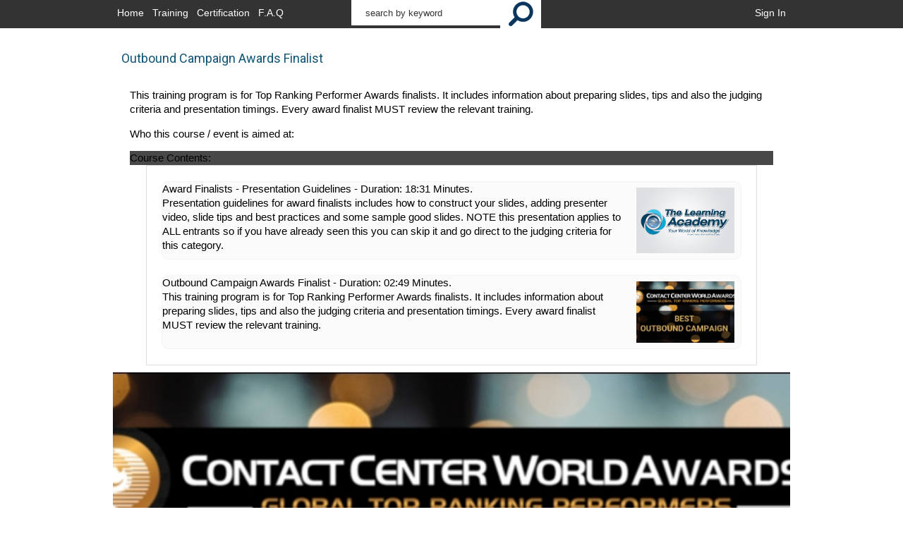

--- FILE ---
content_type: text/html; charset=UTF-8
request_url: https://www.ccworldacademy.com/pages/information_training/204
body_size: 10228
content:
    <!doctype html>
    <!--[if lt IE 7]> <html class="no-js lt-ie9 lt-ie8 lt-ie7" lang="en"> <![endif]-->
    <!--[if IE 7]>    <html class="no-js lt-ie9 lt-ie8" lang="en"> <![endif]-->
    <!--[if IE 8]>    <html class="no-js lt-ie9" lang="en"> <![endif]-->
    <!--[if gt IE 8]><!--> <html class="no-js" lang="en"> <!--<![endif]-->
    <head>
                <meta charset="utf-8">
        <meta http-equiv="X-UA-Compatible" content="IE=edge,chrome=1">
        <title>The Learning Academy</title>
        <meta name="description" content="">
        <meta name="keywords" content="">
        <meta name="viewport" content="width=device-width, initial-scale=1.0, user-scalable=no">
        <link href="https://fonts.googleapis.com/css?family=Roboto" rel="stylesheet">
        <link href="https://www.ccworldacademy.com/assets/css/public.css?ver=20170908" rel="stylesheet" type="text/css"  media="all" />
        <link rel="stylesheet" href="https://www.ccworldacademy.com/assets/scripts/fancybox/jquery.fancybox.css"><link rel="stylesheet" href="https://www.ccworldacademy.com/app/modules/pages/views/css/page.css?ver=20170809">        <link rel="stylesheet" href="https://www.ccworldacademy.com/assets/scripts/slick/slick.css"><link rel="stylesheet" href="https://www.ccworldacademy.com/assets/scripts/slick/slick-theme.css"><link rel="stylesheet" href="https://www.ccworldacademy.com/app/modules/pages/views/css/page.css?ver=20170809">    </head>
    <body>
    <div id="wrapper">
        <nav >
            <ul>
                <li ><a href="https://www.ccworldacademy.com/"><span>Home</span></a></li>
                                    <li ><a href="https://www.ccworldacademy.com/pages/view/training-programs"><span>Training</span></a></li>
                                        <li ><a href="https://www.ccworldacademy.com/pages/view/certification-programs"><span>Certification</span></a></li>
                                        <li ><a href="https://www.ccworldacademy.com/pages/view/faq"><span>F.A.Q</span></a></li>
                                                                        <li style="float:right;"><a href="https://www.ccworldacademy.com/signin/"  title="Sign in">Sign In</a></li>
                
                <li class="searchbox" style="margin-left: 90px;">
                    <div id="form" style="width:auto%;display: inline-block;float: right;">
                        <form action="/pages/searchResult/" method="post">
                            <input id="search_keyword" name="string" placeholder="search by keyword" type="text" style="display:inline-block;height:36px;padding: 4px 27px 4px 20px;font-size: 13px;border: 0px solid #CCC;float: left;">
                            <div id="keyword_search" style="display:inline-block; text-align:center;padding: 0px 5px;background: #FFF; margin-left: -4px;padding-bottom: 2px;">
                                <button type="submit" name="publish" style="background: #FFF;border: none;"><img src="https://www.ccworldacademy.com/assets/images/search.png" alt="search by keyword"></button>
                            </div>
                        </form>
                    </div>
                </li>

            </ul>
        </nav>
        <div class="main">
            <div class="main_page">
	          <section>

     <section>
			<div class="content">
       
     </div>
	         <h1 style="padding: 12px;">Outbound Campaign Awards Finalist </h1>
            <div class="col-lg-7 col-md-7 col-sm-12" style="display:block; cursor:default;  margin:10px 2.5%;border:none;">
            
            <p><p>This training program is for Top Ranking Performer Awards finalists. It includes information about preparing slides, tips and also the judging criteria and presentation timings. Every award finalist MUST review the relevant training.</p></p>


            <!-- WHO IS THIS COUSE FOR -->

            <div class="panel-title">
            <h3>Who this course / event is aimed at:</h3>
                        </div>

                                        <h3 class="training_details orange">Course Contents:</h3>
                <div class="modules" style="display: block;">
                                <div class="module_contents">
                    <div style="width:80%; float: left;" >
                <h2 >Award Finalists - Presentation Guidelines                                            - Duration: 18:31 Minutes.
                
                    <span style="float:right; display:none;">
                <span style="font-weight:normal; font-size:10px;">Educational Module</span><img title="Educational Module" style="margin-top:0px; width: 25px; height: auto;" src="https://www.ccworldacademy.com/assets/images/optional.png" alt="No Test Required">                                                                </span></h2>
                    <p><p>Presentation guidelines for award finalists includes how to construct your slides, adding presenter video, slide tips and best practices and some sample good slides. NOTE this presentation applies to ALL entrants so if you have already seen this you can skip it and go direct to the judging criteria for this category. &nbsp;</p></p>
                    </div>
                    <div style="width:17%;margin:1%;float: right;">
                                                    <img width="100%" src="https://www.ccworldacademy.com/assets/images/frontend/defaultthumbnail.jpg">
                                            </div>
                </div>
                                <div class="module_contents">
                    <div style="width:80%; float: left;" >
                <h2 >Outbound Campaign Awards Finalist                                             - Duration: 02:49 Minutes.
                
                    <span style="float:right; display:none;">
                <span style="font-weight:normal; font-size:10px;">Educational Module</span><img title="Educational Module" style="margin-top:0px; width: 25px; height: auto;" src="https://www.ccworldacademy.com/assets/images/optional.png" alt="No Test Required">                                                                </span></h2>
                    <p><p>This training program is for Top Ranking Performer Awards finalists. It includes information about preparing slides, tips and also the judging criteria and presentation timings. Every award finalist MUST review the relevant training.</p></p>
                    </div>
                    <div style="width:17%;margin:1%;float: right;">
                                                    <img width="100%" src="https://www.ccworldacademy.com/assets/uploads/croppedImg_1177639833.png">

                                            </div>
                </div>
                                </div>

                     
            </div>

            
                            <div class="col-lg-4 col-md-4 col-sm-12" >

                <div>
                                            <img width="100%" src="https://www.ccworldacademy.com/assets/uploads/croppedImg_1401423900.png">
                                    </div>
                
            
                <h1>
                    
                                        <span style="display: block;background: #01b282;color: #FFF;text-align: center;font-weight: 600;  padding: 5px;vertical-align:middle;">FREE</span>
                    
                </h1>


                                                <a href="https://www.ccworldacademy.com/pages/information_training_registered/204" class="btn col-lg-12 margin-top" style="text-align: center;line-height: 35px;text-decoration:none; width:95%;margin: 10px 2.5%;">REGISTER</a>
                                    </div>

                             
	</section>
</div>        </div>
        <div style="display: block;">ccw_id not set</div>

    </div>
    <!--<footer class="footer">
        The Learning Academy, Your World of Knowledge - from ContactCenterWorld.com
    </footer>-->
    <script src="https://www.ccworldacademy.com/assets/scripts/libs/modernizr-2.5.3-respond-1.1.0.min.js"></script>
    <script src="https://www.ccworldacademy.com/assets/js/libs/jquery.min.js"></script><script src="https://www.ccworldacademy.com/assets/scripts/plugins.js"></script><script src="https://www.ccworldacademy.com/assets/scripts/fancybox/jquery.fancybox.js"></script><script src="https://www.ccworldacademy.com/assets/scripts/scripts.js?ver=20170308"></script><script src="https://www.ccworldacademy.com/assets/scripts/slick/slick.js"></script><script src="https://www.ccworldacademy.com/assets/tiny_mce/tiny_mce.js"></script><script src="https://www.ccworldacademy.com/assets/js/script.js?ver=20170903"></script><script src="https://www.ccworldacademy.com/assets/js/script_frontend.js?ver=26"></script><script src="https://www.ccworldacademy.com/assets/js/libs/chosen.jquery.min.js"></script><script src="https://www.ccworldacademy.com/app/modules/pages/views/js/page.js?ver=20170509"></script>    <script>
        $(function() {
            var height = $("#wrapper").height();
            parent.postMessage(height,"https://www.contactcenterworld.com");
        });
    </script>
    <script>
        (function(i,s,o,g,r,a,m){i['GoogleAnalyticsObject']=r;i[r]=i[r]||function(){
                (i[r].q=i[r].q||[]).push(arguments)},i[r].l=1*new Date();a=s.createElement(o),
            m=s.getElementsByTagName(o)[0];a.async=1;a.src=g;m.parentNode.insertBefore(a,m)
        })(window,document,'script','https://www.google-analytics.com/analytics.js','ga');

        ga('create', 'UA-3154632-6', 'auto');
        ga('send', 'pageview');

    </script>
    </body>
    </html>
    <div class="clearfix" id="ZZZZZ"></div>


--- FILE ---
content_type: text/css; charset=utf-8
request_url: https://www.ccworldacademy.com/assets/css/public.css?ver=20170908
body_size: 29180
content:
article, aside, details, figcaption, figure, footer, header, hgroup, nav, section { display: block; }
audio, canvas, video { display: inline-block; *display: inline; *zoom: 1; }
audio:not([controls]) { display: none; }
[hidden] { display: none; }

html { font-size: 100%; -webkit-text-size-adjust: 100%; -ms-text-size-adjust: 100%; }
html, button, input, select, textarea { font-family: 'Arial', sans-serif; color:#000;}
body { margin: 0; font-size: 1em; line-height: 1.4; }
::-moz-selection { background: #000; color: #fff; text-shadow: none; }
::selection { background: #000; color: #fff; text-shadow: none; }

::-webkit-input-placeholder { color:#333;}
:-moz-placeholder { color: #333;}
::-moz-placeholder { color: #333}
:-ms-input-placeholder {color:#333}
::-webkit-textarea-placeholder { color:#333;}
:-ms-textarea-placeholder {color:#333;}

abbr[title] { border-bottom: 1px dotted; }
b, strong { font-weight: bold; }
blockquote { margin: 1em 40px; }
dfn { font-style: italic; }
hr { display: block; height: 1px; border: 0; border-top: 2px solid #ccc; margin: 1em 0; padding: 0; }
ins { background: #ff9; color: #000; text-decoration: none; }
mark { background: #ff0; color: #000; font-style: italic; font-weight: bold; }
pre, code, kbd, samp { font-family: monospace, serif; _font-family: 'courier new', monospace; font-size: 1em; }
pre { white-space: pre; white-space: pre-wrap; word-wrap: break-word; }
q { quotes: none; }
q:before, q:after { content: ""; content: none; }
small { font-size: 85%; }

sub, sup { font-size: 75%; line-height: 0; position: relative; vertical-align: baseline; }
sup { top: -0.5em; }
sub { bottom: -0.25em; }

dd { margin: 0 0 0 40px; }
nav ul, nav ol { list-style: none; list-style-image: none; margin: 0; padding: 0; }

img { border: 0; -ms-interpolation-mode: bicubic; vertical-align: middle; }

svg:not(:root) { overflow: hidden; }

figure { margin: 0; }

form { margin: 0; }
fieldset { border: 0; margin: 0; padding: 0; }
label { cursor: pointer; }
legend { border: 0; *margin-left: -7px; padding: 0; white-space: normal; }
button, input, select, textarea { font-size: 100%; margin: 0; vertical-align: baseline; *vertical-align: middle; }
button, input { line-height: normal; }
button, input[type="button"], input[type="reset"], input[type="submit"] { cursor: pointer; -webkit-appearance: button; *overflow: visible; }
button[disabled], input[disabled] { cursor: default; }
input[type="checkbox"], input[type="radio"] { box-sizing: border-box; padding: 0; *width: 13px; *height: 13px; }
input[type="search"] { -webkit-appearance: textfield; -moz-box-sizing: content-box; -webkit-box-sizing: content-box; box-sizing: content-box; }
input[type="search"]::-webkit-search-decoration, input[type="search"]::-webkit-search-cancel-button { -webkit-appearance: none; }
button::-moz-focus-inner, input::-moz-focus-inner { border: 0; padding: 0; }
textarea { overflow: auto; vertical-align: top; resize: vertical; }
input:valid, textarea:valid {  }
input:invalid, textarea:invalid { background-color: #f0dddd; }

table { border-collapse: collapse; border-spacing: 0; }
td { vertical-align: top; }

.chromeframe { margin: 0.2em 0; background: #ccc; color: black; padding: 0.2em 0; }

/* ===== Primary Styles ========================================================
   Author: Design and Logic
   ========================================================================== */
 textarea, select, input{-webkit-appearance: none;}
body {font-family: 'Roboto',Arial, Helvetica, sans-serif; font-size: 14px;color:#000;}
p {width:100%;margin:0;}
html {}
#wrapper { width: 100%;margin:auto;}
.main {padding-bottom: 15px;max-width: 960px;margin:auto;}
.error {color:#FFFFFF; background:#ff9ea5; height:50px; border:1px solid #e3777f; margin: 0 0 20px 0;}
/* Test Page*/
.test_radio {-webkit-appearance: radio;}
.test_check {-webkit-appearance: checkbox;}
.test_text {-webkit-appearance: textfield;}

header .standard {display:block;}
header .mobile {display:none;}
button{outline:none;}
.column-heading{width:100%; margin:0 0 20px 0; height:50px; border-radius: 3px;padding: 14px;border: 0; color:#FFFFFF; background-color: #CB3434; text-align: center; font-size: 16px;}
 /* option[disabled] { display:none;} */
h2{margin:0 0 20px 0;}

/* Frequent */
*,*:before,*:after{-moz-box-sizing:border-box;-webkit-box-sizing:border-box;box-sizing:border-box;}
section {padding:0 0px;margin:0 auto;}
h1 {font-weight:normal;font-size:18px;color: #105576;}
.modal{z-index: 10;height:400px; width:400px; top:50%; left:50%;}

/* Header */
nav {width:100%;;height:auto;background: #333; font-family: Arial, Helvetica, sans-serif;font-size: 13.5px;z-index: 1000;}

nav ul ul {display: none;}
nav ul li:hover > ul {display: block;}
nav ul {padding: 0 0px;list-style: none;position: relative;max-width: 960px;
    margin: auto;}
nav ul:after {content: ""; clear: both; display: block;}

nav ul li {float: left;}
nav ul li:hover {background: #3fa4f0;background: linear-gradient(top, #3fa4f0 0%, #0f71ba 100%);background: -webkit-gradient(linear, left top, left bottom, color-stop(0%, #3fa4f0), color-stop(100%, #0f71ba));background: -webkit-linear-gradient(top, #3fa4f0 0%, #0f71ba 100%);	}
nav ul li:hover a {color: #fff;}		
nav ul li a {display: block; padding: 10px 6px;color: #fff; text-decoration: none;width:100%;}
nav ul li.active{background: #148BD7;}
		
nav ul ul {background: #3fa4f0; border-radius: 0px; padding: 0;position: absolute; top: 100%;width: inherit;z-index: 1000;}
nav ul ul li {float: none; border-top: 1px solid #3fa4f0;border-bottom: 1px solid #3fa4f0; position: relative;}
nav ul ul li a {padding: 10px 6px;color: #fff;}	
nav ul ul li a:hover {background: #333333;}

/* Page */
.main_page {width: auto;}
.content{ margin-left:5px;}

.content .cert_menu {width:auto;height:36px; font-family: Arial, Helvetica, sans-serif;font-size: 14px;z-index: 1000; display:block;}
.content .cert_menu ul {padding: 0 0px;list-style: none;position: relative; background: #656565; }
.content .cert_menu ul li:hover > ul {display: block;}
.content .cert_menu ul li {float: left; background: #656565; border-top-left-radius: 5px; border-top-right-radius: 5px;  margin-left:2px;}
.content .cert_menu ul li:hover , .cert_menu .certificate-link.active  {background: #3fa4f0;background: linear-gradient(top, #3fa4f0 0%, #0f71ba 100%);background: -webkit-gradient(linear, left top, left bottom, color-stop(0%, #3fa4f0), color-stop(100%, #0f71ba));background: -webkit-linear-gradient(top, #3fa4f0 0%, #0f71ba 100%);	}

.content .cert_menu ul li:hover a {color: #fff;}		
.content .cert_menu ul li a {display: block; padding: 10px 10px;color: #fff; text-decoration: none;width:100%;}
.content .cert_menu ul li.active a {display: block; padding: 10px 10px;color: #fff; text-decoration: none;width:100%;}

.content .training_menu {width:auto;height:36px; font-family: Arial, Helvetica, sans-serif;font-size: 14px;z-index: 1000; display:block;}
.content .training_menu ul {padding: 0 0px;list-style: none;position: relative; background: #656565; }
.content .training_menu ul li:hover > ul {display: block;}
.content .training_menu ul li {float: left; background: #656565; border-top-left-radius: 5px; border-top-right-radius: 5px;  margin-left:2px;}
.content .training_menu ul li:hover , .training_menu .training-link.active  {background: #ff6427;}

.content .training_menu{cursor:pointer;}

.content .training_menu ul li:hover a {color: #fff;}		
.content .training_menu ul li a {display: block; padding: 10px 10px;color: #fff; text-decoration: none;width:100%;}
.content .training_menu ul li.active a {display: block; padding: 10px 10px;color: #fff; text-decoration: none;width:100%;}

.content h2 { font-size: 18px; color:#003366; margin: 10px 5px;}
.signup_page {padding-bottom:50px;}
.banner{width:930px; height:230px; display:block;}

.cert_menu .certificate-link{cursor:pointer;}

#ajax{
	width:98%;
	min-height:100%;
	height:auto;
	position:relative;
	 border-style: solid;
	 border-width: 1px;
	 border-color: #d1d1d1;
	 margin-top: 3px;
	 clear: both;
}
#ajax-loading{
	
	min-height:800px;
	height:auto;
	width:100%;
	background-color:rgba(255, 255, 255, 1);
	text-align:center;
	clear:both;
	position:relative;
	z-index: 1001;
	top:0px;
}
#ajax-content{
	max-width: 100%;
	/*position:absolute;*/
	z-index: 1;
	top:0px;
}

.presentation{ margin-left:25px; }

.loadericon { padding-top: 300px;}

.questionheader {width: 900px; background-color: #003366; height: 45px; clear:both;}
.questionheader h2{color:#FFFFFF;  padding-left:25px; float:left; display: inline;}
.questionheader h3{color:#FFFFFF; line-height:15px; padding-right:25px; font-size:13px;display: inline; float:right; font-weight:normal; }
.questionheader p{ width:400px;}

.questionheaderCompany {width: 900px; background-color: #177010; height: 45px; clear:both;}
.questionheaderCompany h2{color:#FFFFFF;  padding-left:25px; float:left; display: inline;}
.questionheaderCompany h3{color:#FFFFFF; line-height:15px; padding-right:25px; font-size:13px;display: inline; float:right; font-weight:normal; }
.questionheaderCompany p{ width:400px;}


.questionBox {border: none;}
.btnQuestions{width:auto; min-width:80px; height:35px; display:inline-block; color:#FFF; font-size:15px;border:0px;border-top-left-radius: 5px; border-top-right-radius: 5px; background: #3fa4f0;background: linear-gradient(top, #3fa4f0 0%, #0f71ba 100%);background: -webkit-gradient(linear, left top, left bottom, color-stop(0%, #3fa4f0), color-stop(100%, #0f71ba));background: -webkit-linear-gradient(top, #3fa4f0 0%, #0f71ba 100%);}
.btnblue{width:auto; min-width:80px; height:35px; display:inline-block; color:#242424; font-size:15px; font-weight:bold;border:0px; border-radius: 5px; background: #3fa4f0;background: linear-gradient(top, #3fa4f0 0%, #0f71ba 100%);background: -webkit-gradient(linear, left top, left bottom, color-stop(0%, #3fa4f0), color-stop(100%, #0f71ba));background: -webkit-linear-gradient(top, #3fa4f0 0%, #0f71ba 100%);}
.btngold{width:auto; min-width:80px; height:35px; display:inline-block; color:#FFF; font-size:15px;border:0px; border-radius: 5px; background: #ffe742;background: linear-gradient(top, #ffe742 0%, #e5b92e 100%);background: -webkit-gradient(linear, left top, left bottom, color-stop(0%, #ffe742), color-stop(100%, #e5b92e));background: -webkit-linear-gradient(top, #ffe742 0%, #e5b92e 100%);}
.btngreen{width:auto; min-width:80px; height:35px; display:inline-block; color:#FFF; font-size:15px;border:0px; border-radius: 5px; background: #2bab2b;background: linear-gradient(top, #3ff03f 0%, #177010 100%);background: -webkit-gradient(linear, left top, left bottom, color-stop(0%, #3ff03f), color-stop(100%, #177010));background: -webkit-linear-gradient(top, #3ff03f 0%, #177010 100%);}
.btngray{width:auto; min-width:80px; height:35px; display:inline-block; color:#FFF; font-size:15px;border:0px; border-radius: 5px; background: #939393;background: linear-gradient(top, #d6d6d6 0%, #939393 100%);background: -webkit-gradient(linear, left top, left bottom, color-stop(0%, #d6d6d6), color-stop(100%, #939393));background: -webkit-linear-gradient(top, #d6d6d6 0%, #939393 100%);}
.btnorange{width:auto; min-width:80px; height:35px; display:inline-block; color:#FFF; font-size:15px;border:0px; border-radius: 5px; background: #ff6600;background: linear-gradient(top, #ff6600 0%, #ff1800 100%);background: -webkit-gradient(linear, left top, left bottom, color-stop(0%, #ff6600), color-stop(100%, #ff1800));background: -webkit-linear-gradient(top, #ff6600 0%, #ff1800 100%);}

.btnbegintest{width:300px; height:80px; display:block; margin:auto; color:#FFF; font-size:25px; display: inline-block;font-weight:800; text-align:center; border:0px; border-radius: 25px; background: #3fa4f0;background: linear-gradient(top, #3fa4f0 0%, #0f71ba 100%);background: -webkit-gradient(linear, left top, left bottom, color-stop(0%, #3fa4f0), color-stop(100%, #0f71ba));background: -webkit-linear-gradient(top, #3fa4f0 0%, #0f71ba 100%);}
.btnbegintest:hover{width:300px; height:80px; display:block; margin:auto; color:#FFF; font-size:25px; display: inline-block;font-weight:800; text-align:center; border:0px; border-radius: 25px; background: #3fa4f0;background: linear-gradient(top, #555555 0%, #323232 100%);background: -webkit-gradient(linear, left top, left bottom, color-stop(0%, #555555), color-stop(100%, #323232));background: -webkit-linear-gradient(top, #555555 0%, #323232 100%);}

.green{background: #177010;background: linear-gradient(top, #3ff03f 0%, #177010 100%);background: -webkit-gradient(linear, left top, left bottom, color-stop(0%, #3ff03f), color-stop(100%, #177010));background: -webkit-linear-gradient(top, #3ff03f 0%, #177010 100%);}

.testanswers { font-size:14px; display:inline-block;}
.correctanswer{ color:#00529B; margin-left:15px;}
.correctwrong{ color:#B50000; margin-left:15px;}
.answers {display:inline-block; margin: 30px;}

.graybg{padding: 25px;padding-bottom: 50px;width: auto;display: block;height: auto;background-color:#CCC;}
.NextPreviobtn {width:15%; height:30px; background-color: #00529B; padding:5px; border-radius: 2px; color:#ffffff; list-style:none; cursor:pointer; font-size:16px; text-align:center; font-weight:bold; display:inline-block;}
#pagesinfo{width:65%; text-align:center; display:inline-block; font-size:18px; font-weight:bold; color:#036;}
.NextPrevioGreenbtn {width:15%; height:30px; background-color: #177010; padding:5px; border-radius: 2px; color:#ffffff; list-style:none; cursor:pointer; font-size:16px; text-align:center; font-weight:bold; display:inline-block;}

.contentTable {width:100%;border-collapse:collapse;}
.contentTable.floated {width:48%;float:left;}
.contentTable.floated-two {width:48%;float:left;}
.contentTable td{ padding:7px; border:#C4C4C4 1px solid;}
.contentTable tr{background: #D7D7D7;}
.contentTable tr:nth-child(odd){ background: #D7D7D7;}
.contentTable tr:nth-child(even){background: #F6F6F6;}

.popup{position:absolute; z-index:1111; width:600px; height: 300px; padding: 20px; background-color: #FFFFFF; border-radius: 10px; left:200px; border:#C4C4C4 1px solid; top:465px; box-shadow: 0px 0px 18px #9F9F9F;}
.popupContent{ width:570px; height: 225px; overflow:scroll; overflow-x:hidden;  padding-right: 15px; background-color: #FFFFFF; font-size:13px; color:#2D2D2D; }
.popupContent h1{font-size:18px; font-weight:bold; color:#2D2D2D; display:inline-block; margin: 5px;}
.popupContent::-webkit-scrollbar {width: 5px;padding-top:10px;padding-bottom:10px;background-color: #3C7FB1;}
.popupContent::-webkit-scrollbar-thumb{background-color: #333333;}
.popupContent::-webkit-scrollbar-track{ margin-top:5px; margin-bottom:5px;}
#FollowedInfo_box{display:none;}

.grayBox{width:100%; height:auto; padding:20px 20px 20px 20px; background-color: #D7D7D7; border: 1px solid #c5c5c5;}
.SuccessBox{width:100%; height:64px; display:none; text-align:center; padding:20px 20px 20px 20px; background-color: #239BD2; border: 1px solid #c5c5c5; color: #FFFFFF; font-size:15px; font-weight:bolder;}

.progressBar{width: 695px; height:35px; position: relative; border-radius: 25px; display:inline-block;}
.topBar{width:100%; height:35px; background-color:#CECECE; position:absolute; border-radius: 25px;}
.bgBar{height:35px; position:absolute; border-radius: 25px; background: #3fa4f0;background: linear-gradient(top, #3fa4f0 0%, #0f71ba 100%);background: -webkit-gradient(linear, left top, left bottom, color-stop(0%, #3fa4f0), color-stop(100%, #0f71ba));background: -webkit-linear-gradient(top, #3fa4f0 0%, #0f71ba 100%);}
.bgBarCompany{height:35px; position:absolute; border-radius: 25px; background: #3ff03f;background: linear-gradient(top, #3ff03f 0%, #177010 100%);background: -webkit-gradient(linear, left top, left bottom, color-stop(0%, #3ff03f), color-stop(100%, #177010));background: -webkit-linear-gradient(top, #3ff03f 0%, #177010 100%);}

.content .cert_menu_company {width:auto;height:36px; font-family: Arial, Helvetica, sans-serif;font-size: 14px;z-index: 1000; display:block;}
.content .cert_menu_company ul {padding: 0 0px;list-style: none;position: relative; background: #00660a; }
.content .cert_menu_company ul li:hover > ul {display: block;}
.content .cert_menu_company ul li {float: left; background: #00660a; border-top-left-radius: 5px; border-top-right-radius: 5px;  margin-left:2px;}
.content .cert_menu_company ul li:hover , .cert_menu_company .certificate-link.active  {background: #3ff03f;background: linear-gradient(top, #3ff03f 0%, #177010 100%);background: -webkit-gradient(linear, left top, left bottom, color-stop(0%, #3ff03f), color-stop(100%, #177010));background: -webkit-linear-gradient(top, #3ff03f 0%, #177010 100%);	}

.content .cert_menu_company ul li:hover a {color: #fff;}		
.content .cert_menu_company ul li a {display: block; padding: 10px 10px;color: #fff; text-decoration: none;width:100%;}
.content .cert_menu_company ul li.active a {display: block; padding: 10px 10px;color: #fff; text-decoration: none;width:100%;}

.cert_menu_company .training-link{cursor:pointer;}

.content .training_menu_company {width:auto;height:36px; font-family: Arial, Helvetica, sans-serif;font-size: 14px;z-index: 1000; display:block;}
.content .training_menu_company ul {padding: 0 0px;list-style: none;position: relative; background: #00660a; }
.content .training_menu_company ul li:hover > ul {display: block;}
.content .training_menu_company ul li {float: left; background: #ff6427; border-top-left-radius: 5px; border-top-right-radius: 5px;  margin-left:2px;}
.content .training_menu_company ul li:hover , .training_menu_company .training-link .active  {background: #ff6427;background: linear-gradient(top, #ff6427 0%, #b54624 100%);background: -webkit-gradient(linear, left top, left bottom, color-stop(0%, #ff6427), color-stop(100%, #b54624));background: -webkit-linear-gradient(top, #ff6427 0%, #b54624 100%);	}

.content .training_menu_company ul li:hover a {color: #fff;}		
.content .training_menu_company ul li a {display: block; padding: 10px 10px;color: #fff; text-decoration: none;width:100%;}
.content .training_menu_company ul li.active a {display: block; padding: 10px 10px;color: #fff; text-decoration: none;width:100%;}

.training_menu_company .training-link{cursor:pointer;}

.course_box { width: auto; height:auto; padding:20px; border-top: 3px solid #105576; border-radius: 8px;background: linear-gradient(top,#FFFfff 1%,#f9f9f9 98%);border-bottom: 1px solid #DFDFDF; border-left: 1px solid #ECECEC; border-radius: 8px; border-right: 1px solid #ECECEC; box-shadow: 0 1px 5px 0 rgba(0,0,0,.04); display:block;margin: 25px 10px 10px 10px;}
.course_box .img-thumbnail {padding: 4px;line-height: 1.4;background-color: #fff;border: 1px solid #ddd; display: inline-block;max-width: 100%;height: auto; vertical-align: top;}
.img-thumbnail img{max-width:300px;}
.course_box h1 {font-size: 25px; text-align: left; display: block; margin-top:0px;}
.course_box .info{ width:530px; display: inline-block; color:#777; padding: 0px 5px 0px 15px;}
.course_box p {width:300px; position: absolute; color: #282828; line-height: 30px; text-align: center;}


#ul-menu-list li {height: 35px;background: #003366;width: 25%;text-align: center;float: left;
list-style: none;line-height: 35px; cursor: pointer; /*border-top-left-radius: 8px; border-top-right-radius: 8px;*/}
#ul-menu-list li.active {height:35px; background: #3fa4f0; /*border-top-left-radius: 8px; border-top-right-radius: 8px;*/}
#ul-menu-list {width: 100%;color: #FFFFFF;font-size: 16px;margin-left: 0px;padding-left: 0px; }


#box-one {display: block; }
#box-two {display: none; }
#box-three {display: none; }
#box-four {display: none; }
.box {width:100%;margin-top: 51px; height: auto; border-style: solid; border-width: 1px; border-color: #dadada;}
.slider{width:96%; margin:2% 10px;}
.slider-item{width:33%;display:inline-block;text-align:center;}
.slider-item h1{font-size:20px; text-transform: uppercase;}
.slider-item p{width:100%;}
.slider-item img{margin: 0px auto;}

#latestCourses,#FeatureCourses{margin-top:20px;}
.content h1{font-size: 30px;font-weight: 700;text-align: center;color:#666;}
#latestCourses,#FeatureCourses ul li{display:inline-block;}
.latest-courses-thumb{width:30%; margin:1.5%;display: inline-block;}
.latest-courses-thumb-simple{width:30%; margin:1.5%;display: inline-block;}

.latest-courses-thumb,.latest-courses-thumb-simple {
    position: relative;
    margin-bottom: 20px;
    border-radius: 5px;
}

  .latest-courses-thumb a,.latest-courses-thumb-simple a {
    text-decoration: none;
}

  .latest-courses-thumb .thumb-content,.latest-courses-thumb-simple .thumb-content{
    position: absolute;
    left: 0;
    z-index: 10;
    display: block;
    text-align: center;
    width: 100%;
    top: 0;
    right: 0;
    bottom: 0;
}

 .latest-courses-thumb .thumb-content .lc-info,.latest-courses-thumb-simple .thumb-content .lc-info{
    padding: 5%;
    position: absolute;
    top: 50%;
    transform: translateY(-50%);
    text-align: center;
    width: 100%;
}

  .latest-courses-thumb .thumb-content .lc-info h3,.latest-courses-thumb-simple .thumb-content .lc-info h3 {
    font-size: 17px;
    line-height: 21px;
    color: #fff;
}

 .latest-courses-thumb .thumb-content .lc-info p ,.latest-courses-thumb-simple .thumb-content .lc-info p{
    color: #fff;
    line-height: 15px;
	width:100%;
}

  .latest-courses-thumb img,.latest-courses-thumb-simple img {
    width: 100%;
    border-radius: 5px;
}

 .latest-courses-thumb:before {
    content: ' ';
    display: block;
    position: absolute;
    top: 0;
    right: 0;
    bottom: 0;
    left: 0;
    z-index: 5;
    border-radius: 5px;
    background-color: #093447;
    opacity: .65;
}
 .latest-courses-thumb-simple:before {
    content: ' ';
    display: block;
    position: absolute;
    top: 0;
    right: 0;
    bottom: 0;
    left: 0;
    z-index: 5;
    border-radius: 5px;
}

  .latest-courses-thumb:hover .thumb-content .lc-info a,
  .latest-courses-thumb:hover .thumb-content .lc-info h3,
 .latest-courses-thumb:hover .thumb-content .lc-info p {
    color: #222;
	
}
  .latest-courses-thumb:hover:before {
    border-radius: 5px;
    background-color: #fff;
    opacity: .75;
}
.latest-courses-thumb-simple:hover:before {
    border-radius: 5px;

}

.latest-courses-thumb* {
    transition: all .3s ease;
}
  .info h1{font-size:1.7em;;font-weight: 700;text-align: center;line-height: 1em;color: #666;}

.category-jobtitle-thumb{width: 17%;display:inline-block;vertical-align: top;margin: 1% 1%;cursor: pointer;text-align: center;}
.category-jobtitle-thumb h3{text-align: center;text-transform: uppercase;font-size: 15px;color: #666;}

.dropbtn {
    background-color: #333;
    color: #FFFFFF;
    padding: 10px;
    font-size: 14px;
    border: none;
    cursor: pointer;

}

.dropdown {
    position: relative;
    display: inline-block;
    float: right;
    margin: 20px;
}

.dropdown-content {
    display: none;
    position: absolute;
    background-color: #333;
    min-width: 160px;
    z-index: 1;
}

.dropdown-content a {
    padding: 12px 16px;
    text-decoration: none;
    display: block;
    color:#FFF;
}

.dropdown-content a:hover {background-color: #242424;
}

.dropdown:hover .dropdown-content {
    display: block;
}

.dropdown:hover .dropbtn {
    background-color: #242424;
}

.dropdown-menu-content {
    display: none;
    position: absolute;
    background-color: #333;
    min-width: 160px;
    z-index: 1;
    padding: 0;
    list-style-type: none;
    width: inherit;
    max-width: 240px;
}
.dropdown-menu-content li{
    display: block !important;
    width: auto  !important;
    float: none  !important;
    background: none  !important;
}
.dropdown-menu-content li:hover {background-color: #1472cc; !important;}
.dropdown-menu:hover .dropdown-menu-content {
    display: block;
}

.block-items{
    display:none;
}
.combo, .combo p{width: 95%;}
.combo-left{width:70%; float:left; margin:2%;}
.combo-left img{width:100%;max-width:700px;}
.combo-right{width:23%; float:right; border-left:#999 1px solid; padding:2%;}
.combo-right audio{width:220px;}

.highlight{border: 1px solid #fb4343 !important;}
.two-col{width: calc(50% - 18px);display: inline-block; padding: 8px; margin: 8px;}
.title-blue{background: #043f61; color: #FFF !important;  padding: 5px 0px;  text-align: center;}

.stats_box {}
.stats_box select {

	width: 200px;
	background-color: #3fa4f0;
	color: white;
	border-radius: 4px;	
	border-bottom-left-radius: 0;
	border-bottom-right-radius: 0;
	padding: 5px;
}

footer {
    padding: 15px 0;
    font-size: 12px;
    background: #333;
    text-align: center;
    color: #FFF;
}
/* frequent */
.hidden { display: none !important; visibility: hidden; }
.clearfix:after {content:"";display:table;clear:both;}
/* TABLET */
@media only screen and (max-width:969px) {
    .main {
        padding-bottom: 46px;
    }

    .stick {
        position: relative;
        margin-top: -46px;
        height: 46px;
        clear: both;
    }

    header {
        height: 50px;
    }

    header .standard {
        display: none;
    }

    header .mobile {
        display: block;
        text-align: center;
    }

    header .mobile .logo {
        width: 125px;
        display: inline-block;
        margin-top: 3px;
    }

    header .mobile .logo img {
        max-height: 100%;
        max-width: 100%;
    }

    header .mobile .right {
        float: right;
        text-align: right;
        display: inline-block;
    }

    header .mobile .right .country {
    }

    header .mobile .right .city a {
        text-decoration: none;
        color: #CB3434;
    }

    header .mobile .right img {
        max-height: 50%;
        max-width: 100%;
    }

    h1.overlay {
        width: 150px;
        font-size: 18px;
        top: 19px;
        padding: 10px;
        margin: 0 auto 20px auto
    }
}
/* MOBILE */
@media only screen and (max-width:600px){
.main {padding-bottom: 52px;}
.stick {position:relative; margin-top: -52px;height: 52px;clear:both;}
header {height:50px;}
header .standard {display:none;}
header .mobile {display:block;}
h1.overlay {width: 150px; font-size:24px; top:19px; padding:10px;}
footer {padding:10px 0; }
footer .right{width: 100%; text-align:center;margin:0;}
footer .left{width: 100%; text-align:center;margin:0;}

.searchbox{display:none;}
.content p img {width:100%;height: auto;}
.content h2{width: 100%;text-align: center;}
.category-jobtitle-thumb{width: 47%;margin: 1% 1%;}
.category-jobtitle-thumb h3{font-size: 13px;}
.latest-courses-thumb{width: 97%;}
.banner{width:100%;height: auto;}
.banner img{width:100%;}
#ul-menu-list li{width: 100%}
.dropdown{display: block;float: none;width: calc(100% - 40px);}
.dropbtn{width: 100%;}
.dropdown-menu-content{max-width: 100%;}
.course_box .img-thumbnail{display:none !important;}
    .combo-left {
        width:100%;}
    .combo-left iframe{ width:100% !important; height:auto !important; min-height: 200px !important;}
    .combo-right{width: 100%;border-left: none;}
    .questionheader{width:100%;}
    #pagesinfo{width: 59% !important;}
    .NextPreviobtn{width:20% !important;}
    .page_navigation{width: 100% !important;border: 1px solid rgb(165, 165, 165) !important;  padding: 10px !important;}

    /* Force table to not be like tables anymore */
    .content table, thead, tbody, th, td, tr {
        display: block;
        border: none !important;
        width:100% !important;
    }
    .content td img {
     display: none !important;
    }
    .contentTable .btnblue,.btnorange,.btngreen,.btngray{
        min-width: 100% !important;
    }
    .training_menu ul li{max-width: 50%;  min-height: 77px;}

    .two-col{width: calc(100% - 32px);display: block; padding: 8px; margin: 8px;}
    #ShowForm{width: calc(100% - 20px);}
    #leftcolumn{width:20%!important;}
    #rightcolumn{width:75%!important;}
    #rightcolumn .training-item img {display: none;}
    #rightcolumn .training-item-info {width: calc(100% - 20px) !important;}
    .other-categories{    font-size: 12px;!important;}
}

/* =============================================================================
   Print Styles
   ========================================================================== */
 
@media print{
  * { background: transparent !important; color: black !important; box-shadow:none !important; text-shadow: none !important; filter:none !important; -ms-filter: none !important; } /* Black prints faster: h5bp.com/s */
  a, a:visited { text-decoration: underline; }
  a[href]:after { content: " (" attr(href) ")"; }
  abbr[title]:after { content: " (" attr(title) ")"; }
  .ir a:after, a[href^="javascript:"]:after, a[href^="#"]:after { content: ""; }  /* Don't show links for images, or javascript/internal links */
  pre, blockquote { border: 1px solid #999; page-break-inside: avoid; }
  thead { display: table-header-group; } /* h5bp.com/t */
  tr, img { page-break-inside: avoid; }
  img { max-width: 100% !important; }
  @page { margin: 0.5cm; }
  p, h2, h3 { orphans: 3; widows: 3; }
  h2, h3 { page-break-after: avoid; }
}


/*-------------------------------------------------------------*/


--- FILE ---
content_type: text/css; charset=utf-8
request_url: https://www.ccworldacademy.com/app/modules/pages/views/css/page.css?ver=20170809
body_size: 5432
content:
/* CSS Document */
@font-face {
    font-family: 'icomoon';
    src:url('../fonts/icomoon/icomoon.eot');
    src:url('../fonts/icomoon/icomoon.eot?#iefix') format('embedded-opentype'),
    url('../fonts/icomoon/icomoon.woff') format('woff'),
    url('../fonts/icomoon/icomoon.ttf') format('truetype'),
    url('../fonts/icomoon/icomoon.svg#icomoon') format('svg');
    font-weight: normal;
    font-style: normal;
}
#page-listing { padding: 12px; }
#page-listing ul { list-style: none; margin: 0; padding: 0; }
#page-listing li { list-style: none; padding: 6px; }
#page-listing .left { float: left; }
#page-listing .right { float: right; }
#page-listing a:hover { color: #239bd2; }
#page-listing li:hover { background-color: #3399cc; color:#fff; }
#page-listing li:hover a { background-color: #3399cc; color:#fff; }

#revision-history { display: none; }

#page-tabs select { width: 150px; }
#page-tabs .launch select { width: 60px; }
#seo textarea { width: 60%; height: 100px; }

.ui-dialog .ui-dialog-content { padding: 0; }

.ui-dialog .ui-tabs { position: relative; padding: 0; zoom: 1; height: 100%; }
.ui-dialog .ui-tabs .ui-tabs-nav { margin: 0; padding: 0; float:left; width: 229px; background: #f3f3f3; border-right: 1px solid #cdcdcd; min-height: 100%; }
.ui-dialog .ui-tabs .ui-tabs-nav li { list-style: none; margin: 0; padding: 0; white-space: nowrap; width: 229px; }
.ui-dialog .ui-tabs .ui-tabs-nav li a { padding: 9px 20px; color: #4b4b4b; border-bottom: 1px solid #cdcdcd; width: 189px; font-weight: normal; }
.ui-dialog .ui-tabs .ui-tabs-nav li.ui-tabs-selected { margin: 0; padding-bottom: none; background: url(../../../../../assets/img/tab_select.png) no-repeat right center; width: 235px; }
.ui-dialog .ui-tabs .ui-tabs-nav li.ui-tabs-selected a,
.ui-dialog .ui-tabs .ui-tabs-nav li.ui-state-disabled a,
.ui-dialog .ui-tabs .ui-tabs-nav li.ui-state-processing a { cursor: text; background: #fff; }
.ui-dialog .ui-tabs .ui-tabs-nav li a,
.ui-dialog .ui-tabs.ui-tabs-collapsible .ui-tabs-nav li.ui-tabs-selected a { cursor: pointer; outline: none; }

.ui-dialog .ui-tabs .ui-tabs-panel { display: block; padding: 12px 12px 12px 0; background: none; float: right; width: 470px; height: 290px; overflow: auto; }
.ui-dialog .ui-tabs .ui-tabs-hide { display: none !important; }
.chzn-select {width: 145px;}

.target_group p, .course_title p{width: 95%; margin-left: 2%;}
.target_group{width: 95%;margin-left: 2.5%; display: inline-block;vertical-align: top;}
.target_group h1{ border-top: 1px solid rgb(222, 222, 222);  background-color: rgb(239, 239, 239); padding: 5px 15px; color: rgb(92, 87, 87); cursor:pointer;margin: 3px;}
.course_title {border: 1px solid #F0F0F0;margin-bottom: 10px;display:none;}
.course_title h1{ color: #393939;; font-size:15px; background-color:#FFF; border:0px; font-weight: bold;}
.course_title h2{ color: #333;; font-size:14px; background-color:none; border:0px; font-weight: bold;  padding: 12px;padding-bottom: 0px;}
.course_title h3{ color: #FFF;font-size: 14px;background-color: none;border: 0px;font-weight: bold;padding: 4px;background-color: #2371AD;;width: 95%;border-top-left-radius: 8px;border-top-right-radius: 8px;margin: 2.5%;padding-left: 15px; margin-bottom:0px; cursor:pointer;}
.modules{width: 95%;margin: 0px 2.5% 10px 2.5%;border: 1px solid rgb(222, 222, 222); display:none;}
.module_contents{background-color: rgb(251, 251, 251);border: 1px solid rgb(243, 243, 243);width: 95%;margin: 2.5%;border-radius: 9px;overflow: hidden;}
.btnsmall{ font-size: 12px; text-align: center;line-height: 25px;text-decoration: none; height:25px;}
.orange{background-color:#484848 !important;}
.highlight{border: 1px solid #fb4343 !important;}

/**** SEARCH BOX ******/
#leftcolumn{max-width: 210px;border-right: 1px solid #CCC;padding-right: 20px;display: inline-block;padding: 8px;}
#leftcolumn h3{text-align: center;text-transform: uppercase;font-size: 15px;color: #666;}
.other-categories{margin-top: 40px;    border-top: 1px solid #CCC;}
.other-categories ul{-webkit-margin-before: 8px;-webkit-margin-after: 8px;-webkit-padding-start: 8px;margin: 8px; padding: 0;}
.other-categories ul li{text-transform: uppercase;}
.other-categories ul li a {text-decoration: none;color: #666;}
.other-categories a {text-decoration: none;color: #666;}

#rightcolumn{display: inline-block;width: 725px;vertical-align: top;padding: 8px;float: right;min-height: 1500px;}
#rightcolumn h5{background: #244460;width: 100%;color: #FFF;font-size: 1.5em;padding: 5px 10px;font-weight: 200;text-transform: uppercase;margin: 0;}
#rightcolumn .training-item{margin-bottom: 15px;border-bottom: 1px solid #CCC;}
#rightcolumn .training-item a{color: #000;text-decoration: none;}
#rightcolumn .training-item-thumb{width:200px;border-radius: 0px; padding: 8px; border: 1px solid #CCC;display:inline-block;vertical-align: top;}
#rightcolumn .training-item-info{display:inline-block;width: 500px;padding: 10px;}
#rightcolumn .training-item-info h4{font-size:16px;width: 80%;display: inline-block;vertical-align: top;margin-bottom: 0px;margin-top: 0px;}
#rightcolumn .training-item-info h1,h2,h3,p{color: #000;font-family: 'Verdana',sans-serif;  font-size: 11pt;    font-weight: normal;
    margin-bottom: 0px;}

#leftcolumn.stick {
    margin-top: 0 !important;
    position: fixed;
    top: 0;
    z-index: 10000;
}

.four-column-list ul li{width:49%;display:inline-block;  color:#3D3D3D;vertical-align: top;}



--- FILE ---
content_type: application/javascript; charset=utf-8
request_url: https://www.ccworldacademy.com/assets/js/script.js?ver=20170903
body_size: 3900
content:
var BASE_URL = "https://www.ccworldacademy.com/";

$(function() {
	$("#nav h3").click(function() {
		$(this).next().slideToggle("hidden");
		$(this).toggleClass("active");
	});

	$('.chosen').chosen();

	//$(".datepicker" ).datepicker({ dateFormat: "yy-mm-dd" });

	if( $("#tabs").length){
        $("#tabs").tabs();
	}

    if( $("#tab2").length){
        $("#tab2").tabs();
    }

	load_tinymce();
	load_tinymcefront();
    load_tinymce_simple();
	$('.closevideo_box').click(function(){
  		 $('#VideoTutorials_box').fadeToggle();
  		 $('#VideoPlayer').get(0).pause();
	});
})

function load_tinymce() {
	 tinyMCE.init({
        // General options
        mode : "specific_textareas",
        theme : "advanced",
        editor_selector : "editor",
		plugins : "advimage, advlink, advlist, autolink, autosave, contextmenu, fullscreen, inlinepopups, lists, media, pagebreak, paste, preview, save, searchreplace, style, table, wordcount",

		// Theme options
		theme_advanced_buttons1 : "undo,redo,|,bold,italic,underline,strikethrough,|,justifyleft,justifycenter,justifyright,justifyfull,formatselect,fontsizeselect,forecolor",
		theme_advanced_buttons2 : "cut,copy,paste,pastetext,pasteword,|,search,replace,|,bullist,numlist,|,outdent,indent,|,link,unlink,anchor,image,media,|,pagebreak,preview",
		theme_advanced_buttons3 : "tablecontrols,|,hr,visualaid,|,sub,sup,charmap,|,fullscreen,code,cleanup,help",
		theme_advanced_toolbar_location : "top",
		theme_advanced_toolbar_align : "left",
		theme_advanced_statusbar_location : "bottom",
		theme_advanced_resizing : true,
		theme_advanced_resize_horizontal : false,
		width : 713,
		height: 300,
		convert_urls: true,
		relative_urls: false,
		remove_script_host: false,
		file_browser_callback : "filebrowser",

		/**
		 * To Do: Use Theme's CSS to maintain constant styling
		 */
		content_css : BASE_URL+'assets/css/content.css'
    });

};

function filebrowser(field_name, url, type, win) {
    
	fileBrowserURL = BASE_URL+'assets/pdw_file_browser/index.php?editor=tinymce&filter=' + type;
	
	tinyMCE.activeEditor.windowManager.open({
		title: "File Browser",
		url: fileBrowserURL,
		width: 950,
		height: 650,
		inline: 0,
		maximizable: 1,
		close_previous: 0
	},{
		window : win,
		input : field_name
	}); 
	
}
function load_tinymcefront() {
	 tinyMCE.init({
        // General options
        mode : "textareas",
        theme : "advanced",
        editor_selector : "editor_simple",
		plugins : "lists,style, tablet,advlist",

		// Theme options
		theme_advanced_buttons1 : "bold,italic,underline,strikethrough,|,bullist,numlist,|,justifyleft,justifycenter,justifyright,justifyfull,formatselect",
		
		theme_advanced_toolbar_location : "top",
		theme_advanced_toolbar_align : "left",
		theme_advanced_statusbar_location : "bottom",
		theme_advanced_resizing : true,
		theme_advanced_resize_horizontal : false,
		width : 550,
		height: 200,
		convert_urls: true,
		relative_urls: false,
		remove_script_host: false,
    });
};

function load_tinymce_simple() {
    tinyMCE.init({
        // General options
        mode : "textareas",
        theme : "advanced",
        editor_selector : "editor_simple_small",
        plugins : "lists,style, tablet,advlist",

        // Theme options
        theme_advanced_buttons1 : "bold,italic,underline,strikethrough,|,bullist,numlist,|,justifyleft,justifycenter,justifyright,justifyfull,formatselect",

        theme_advanced_toolbar_location : "top",
        theme_advanced_toolbar_align : "left",
        theme_advanced_statusbar_location : "bottom",
        theme_advanced_resizing : true,
        theme_advanced_resize_horizontal : false,
        width : 550,
        height: 100,
        convert_urls: true,
        relative_urls: false,
        remove_script_host: false,
    });
};

function OpenTutorial(id)
{
	$('#VideoTutorials_box').fadeToggle();
	$('#VideoPlayer').get(0).play();
}


--- FILE ---
content_type: application/javascript; charset=utf-8
request_url: https://www.ccworldacademy.com/assets/js/script_frontend.js?ver=26
body_size: 3338
content:
var BASE_URL = "https://www.ccworldacademy.com/";
//var BASE_URL = "http://micro.contactcenterworld.com/";
 $('.slider').slick({
    infinite: true,
    slidesToShow: 3,
    slidesToScroll: 1,
    autoplay: false,
    autoplaySpeed: 3000,
    arrows: false,
    dots: true,
     responsive: [
         {
             breakpoint: 600,
             settings: {
                 slidesToShow: 2,
                 slidesToScroll: 2
             }
         },
         {
             breakpoint: 480,
             settings: {
                 slidesToShow: 1,
                 slidesToScroll: 1
             }
         }
     ]
});
$('.slider-pictures').slick({
    infinite: true,
    slidesToShow: 1,
    slidesToScroll: 1,
    autoplay: true,
    autoplaySpeed: 3000,
    arrows: false,
    dots: false
});
$('.slider-video').slick({
    infinite: true,
    slidesToShow: 1,
    slidesToScroll: 1,
    autoplay: false,
    arrows: false,
    dots: true
});
$('.sliderfeatured').slick({
    infinite: true,
    slidesToShow: 3,
    rows: 1,
    slidesToScroll: 3,
    autoplay: false,
    autoplaySpeed: 3000,
    arrows: false,
    dots: true,
    responsive: [
        {
            breakpoint: 600,
            settings: {
                slidesToShow: 2,
                slidesToScroll: 2
            }
        },
        {
            breakpoint: 480,
            settings: {
                slidesToShow: 1,
                slidesToScroll: 1
            }
        }
    ]
});
$('.sliderAwards').slick({
    infinite: true,
    slidesToShow: 2,
    slidesToScroll: 2,
    rows: 5,
    autoplay: true,
    autoplaySpeed: 3000,
    arrows: false,
    dots: true,
    responsive: [
        {
            breakpoint: 600,
            settings: {
                slidesToShow: 2,
                slidesToScroll: 2
            }
        },
        {
            breakpoint: 480,
            settings: {
                slidesToShow: 1,
                slidesToScroll: 1
            }
        }
    ]
});
$('.sliderVariableWidth').slick({
    dots: true,
    infinite: true,
    speed: 300,
    rows: 1,
    autoplaySpeed: 3000,
    slidesToShow: 4,
    slidesToScroll: 1,
    centerMode: true,
    arrows: false,
    responsive: [
        {
            breakpoint: 600,
            settings: {
                slidesToShow: 2,
                slidesToScroll: 2
            }
        },
        {
            breakpoint: 480,
            settings: {
                slidesToShow: 1,
                slidesToScroll: 1
            }
        }
    ]
});

function load_tinymcefront() {
	 tinyMCE.init({
        // General options
        mode : "textareas",
        theme : "advanced",
        editor_selector : "editor",
		plugins : "lists,style, table",

		// Theme options
		theme_advanced_buttons1 : "bold,italic,underline,strikethrough,|,justifyleft,justifycenter,justifyright,justifyfull,formatselect",
		
		theme_advanced_toolbar_location : "top",
		theme_advanced_toolbar_align : "left",
		theme_advanced_statusbar_location : "bottom",
		theme_advanced_resizing : true,
		theme_advanced_resize_horizontal : false,
		width : '100%',
		height: 300,
		convert_urls: true,
		relative_urls: false,
		remove_script_host: false,
    });
};
function jsRedirect(url,val){
    console.log(val);
    console.log(url);
    window.location = url;
}




--- FILE ---
content_type: application/javascript; charset=utf-8
request_url: https://www.ccworldacademy.com/app/modules/pages/views/js/page.js?ver=20170509
body_size: 6425
content:
	
var counter = 0;
$(function() {
	$('.training_info').click(function() {
	    console.log("training info clicked!");
		//reset all colours;
		$('.training_info').css('background-color','rgb(251, 251, 251)');
		$('.training_info').css('color','rgb(92, 87, 87)');
		
		$(this).css('background-color','rgb(57, 57, 57)');
		$(this).css('color','rgb(255, 255, 255)');
		$('.course_title').slideUp();

        if($(this).siblings('.course_title').is(':visible')){
            $('.course_title').slideUp();
            $('.training_info').css('background-color','rgb(251, 251, 251)');
            $('.training_info').css('color','rgb(92, 87, 87)');
            return;
        }

		$(this).siblings('.course_title').slideDown(function(){
            var height = $("#wrapper").height();
            height = height+"##NOSCROLL##";
            parent.postMessage(height,"https://www.contactcenterworld.com");
		});
	});


    if($("#requestForm").length){

        $('form').submit(function () {
            console.log("requestinfo sent");

            $(".highlight").removeClass("highlight");

            $error = false;

            if($("#FormFirstName").val() == ""){
                console.log("First Name empty");
                $("#FormFirstName").addClass('highlight');
                $error = true;
            }

            if($("#FormLastName").val() == ""){
                console.log("FormLastName empty");
                $("#FormLastName").addClass('highlight');
                $error = true;
            }

            if($("#FormJob").val() == ""){
                console.log("FormJob empty");
                $("#FormJob").addClass('highlight');
                $error = true;
            }

            if($("#FormCompany").val() == ""){
                console.log("FormCompany empty");
                $("#FormCompany").addClass('highlight');
                $error = true;
            }

            if($("#FormAddress").val() == ""){
                console.log("FormAddress empty");
                $("#FormAddress").addClass('highlight');
                $error = true;
            }



            if($("#FormCountry").val() == ""){
                console.log("FormCountry empty");
                $("#FormCountry").addClass('highlight');
                $error = true;
            }

            if($("#FormCity").val() == ""){
                console.log("FormCity empty");
                $("#FormCity").addClass('highlight');
                $error = true;
            }

            if($("#FormPhone").val() == ""){
                console.log("FormPhone empty");
                $("#FormPhone").addClass('highlight');
                $error = true;
            }
            if($("#FormEmail").val() == ""){
                console.log("FormEmail empty");
                $("#FormEmail").addClass('highlight');
                $error = true;
            }

            if($("#FormPassword").length){
                if($("#FormPassword").val() == ""){
                    console.log("FormEmail empty");
                    $("#FormPassword").addClass('highlight');
                    $error = true;
                }
            }

            if($("#FormDetails").val() == ""){
                console.log("FormDetails empty");
                $("#FormDetails").addClass('highlight');
                $error = true;
            }

            if($("#FormSize").val() == ""){
                console.log("FormSize empty");
                $("#FormSize").addClass('highlight');
                $error = true;
            }
            if($("#FormBudget").val() == ""){
                console.log("FormBudget empty");
                $("#FormBudget").addClass('highlight');
                $error = true;
            }
            if($("#FormTimeFrame").val() == ""){
                console.log("FormTimeFrame empty");
                $("#FormTimeFrame").addClass('highlight');
                $error = true;
            }
           /* if($("#FormRequirements").val() == ""){
                console.log("FormRequirements empty");
                $("#FormRequirements").addClass('highlight');
                $error = true;
            }*/

            if($error == true){
                return false;
            }

        });
    }


	$('.training_details').click(function() {
		$(this).siblings('.modules').slideDown();
		
	});
    var height = $("#wrapper").height();
    parent.postMessage(height,"https://www.contactcenterworld.com");

    $("#keyword_search").click(function(){
    	var searchVal = $("#search_keyword").val();
    	console.log(searchVal);
        SearchKeyword(searchVal);

	});

   /* $.urlParam = function(name){
        var results = new RegExp('[\?&]' + name + '=([^&#]*)').exec(window.location.href);
        return results[1] || 0;
    };

    if($.urlParam('group') != undefined){
        var autoclick = $.urlParam('group');
        $('.target_group[data-showid="'+autoclick+'"]').trigger("click");
        console.log("trigger auto click: "+autoclick);
    }*/

    var autoclick = getParameterByName('group');
    if(autoclick != undefined){

        $('.training_info[data-showid="'+autoclick+'"]').trigger("click");
        console.log("trigger auto click: "+autoclick);
    }


    if($('#sticky-anchor').length > 0){
        $(window).scroll(sticky_relocate);
        sticky_relocate();
    }

});
function SearchKeyword(string)
{
    $.ajax({
        type: "POST",
        url: BASE_URL + 'pages/keywordSearch/',
        data: {string : string},
        async:   false,
        cache: false,
        success: function(page) {
            console.log(string);
            $('#search_results').html(page);
        }
    });
    return false;
}
function getParameterByName(name, url) {
    if (!url) url = window.location.href;
    name = name.replace(/[\[\]]/g, "\\$&");
    var regex = new RegExp("[?&]" + name + "(=([^&#]*)|&|#|$)"),
        results = regex.exec(url);
    if (!results) return null;
    if (!results[2]) return '';
    return decodeURIComponent(results[2].replace(/\+/g, " "));
}

function sticky_relocate() {
    var window_top = $(window).scrollTop();
    var div_top = $('#sticky-anchor').offset().top;
    if (window_top > div_top) {
        $('#leftcolumn').addClass('stick');
        $('#sticky-anchor').height(20);
    } else {
        $('#leftcolumn').removeClass('stick');
        $('#sticky-anchor').height(0);
    }
}

--- FILE ---
content_type: application/javascript; charset=utf-8
request_url: https://www.ccworldacademy.com/assets/scripts/scripts.js?ver=20170308
body_size: 50
content:
var BASE_URL = "https://www.ccworldacademy.com/";
